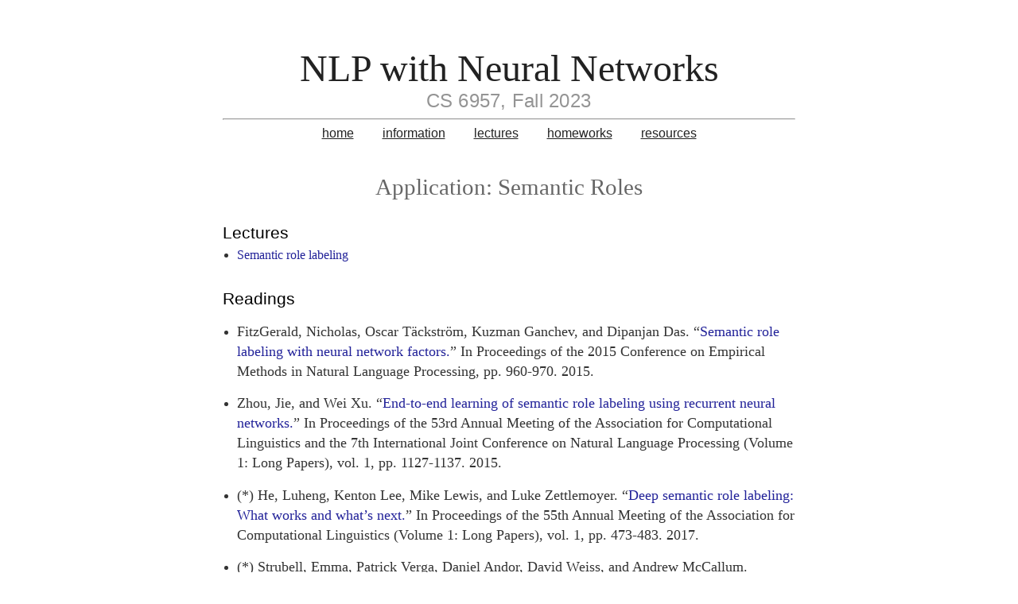

--- FILE ---
content_type: text/html
request_url: https://svivek.com/teaching/deep-learning-nlp/fall2023/lectures/srl.html
body_size: 1273
content:
<!DOCTYPE html>
<html>
  <head>
    <meta charset="utf-8">
    <meta name="viewport" content="width=device-width initial-scale=1" />
    <meta http-equiv="X-UA-Compatible" content="IE=edge">

    <title>Application: Semantic Roles | NLP with Neural Networks |
    Fall 2023</title>
    <meta name="description" content="NLP with Neural Networks (CS 6957), Fall 2023
">

    <link rel="stylesheet" href="/teaching/deep-learning-nlp/fall2023//css/style.css">
    <link rel="stylesheet" href="/teaching/deep-learning-nlp/fall2023//css/extra.css">    
    <link rel="canonical" href="http://svivek.com/teaching/deep-learning-nlp/fall2023//lectures/srl.html">
</head>

  
  <body>
    <div id="content">
      <header class="top">
  <h1 class="title">
    <a href="/teaching/deep-learning-nlp/fall2023//index.html" style="text-decoration:none">NLP with Neural Networks</a>
  </h1>
  <div id="title-email"">CS 6957, Fall 2023</div>  
</header>


        <hr/>
<center>
  <div class="nav">
    <ul>
      <li><a href=/teaching/deep-learning-nlp/fall2023//index.html>home</a></li>
      <li><a href=/teaching/deep-learning-nlp/fall2023//info.html>information</a></li>
      <li><a href=/teaching/deep-learning-nlp/fall2023//lectures.html>lectures</a></li>
      <li><a href=/teaching/deep-learning-nlp/fall2023//homeworks.html>homeworks</a></li>
      <li><a href=/teaching/deep-learning-nlp/fall2023//resources.html>resources</a></li>
    </ul>
  </div>
</center>
        
        <div class="main">
           <h2> Application: Semantic Roles</h2> 
          <div class="post" style="margin-top:1em;">
  
  <h3 id="lectures">Lectures</h3>

<ul>
  <li><a href="/teaching/machine-learning/lectures/slides/semantic-roles/srl.pdf">Semantic role labeling</a></li>
</ul>

<h3 id="readings">Readings</h3>

<ul>
  <li>
    <p>FitzGerald, Nicholas, Oscar Täckström, Kuzman Ganchev, and Dipanjan Das. “<a href="http://www.aclweb.org/anthology/D15-1112">Semantic role labeling with neural network factors.</a>” In Proceedings of the 2015 Conference on Empirical Methods in Natural Language Processing, pp. 960-970. 2015.</p>
  </li>
  <li>
    <p>Zhou, Jie, and Wei Xu. “<a href="http://www.aclweb.org/anthology/P15-1109">End-to-end learning of semantic role labeling using recurrent neural networks.</a>” In Proceedings of the 53rd Annual Meeting of the Association for Computational Linguistics and the 7th International Joint Conference on Natural Language Processing (Volume 1: Long Papers), vol. 1, pp. 1127-1137. 2015.</p>
  </li>
  <li>
    <p>(*) He, Luheng, Kenton Lee, Mike Lewis, and Luke Zettlemoyer. “<a href="http://www.aclweb.org/anthology/P17-1044">Deep semantic role labeling: What works and what’s next.</a>” In Proceedings of the 55th Annual Meeting of the Association for Computational Linguistics (Volume 1: Long Papers), vol. 1, pp. 473-483. 2017.</p>
  </li>
  <li>
    <p>(*) Strubell, Emma, Patrick Verga, Daniel Andor, David Weiss, and Andrew McCallum. “<a href="https://arxiv.org/abs/1804.08199">Linguistically-Informed Self-Attention for Semantic Role Labeling.</a>” In Conference on Empirical Methods in Natural Language Processing (EMNLP), 2018.</p>
  </li>
</ul>

</div>

        </div>
        <hr/>
<center>
  <div class="nav">
    <ul>
      <li><a href=/teaching/deep-learning-nlp/fall2023//index.html>home</a></li>
      <li><a href=/teaching/deep-learning-nlp/fall2023//info.html>information</a></li>
      <li><a href=/teaching/deep-learning-nlp/fall2023//lectures.html>lectures</a></li>
      <li><a href=/teaching/deep-learning-nlp/fall2023//homeworks.html>homeworks</a></li>
      <li><a href=/teaching/deep-learning-nlp/fall2023//resources.html>resources</a></li>
    </ul>
  </div>
</center>


    </div>
  </body>
</html>


--- FILE ---
content_type: text/css
request_url: https://svivek.com/teaching/deep-learning-nlp/fall2023//css/style.css
body_size: 1862
content:
html,body,div,span,applet,object,iframe,h1,h2,h3,h4,h5,h6,p,blockquote,pre,a,abbr,acronym,address,big,cite,code,del,dfn,em,img,ins,kbd,q,s,samp,small,strike,strong,sub,sup,tt,var,b,u,i,center,dl,dt,dd,ol,ul,li,fieldset,form,label,legend,table,caption,tbody,tfoot,thead,tr,th,td,article,aside,canvas,details,embed,figure,figcaption,footer,header,hgroup,menu,nav,output,ruby,section,summary,time,mark,audio,video{margin:0;padding:0;border:0;font-size:100%;font:inherit;vertical-align:baseline}article,aside,details,figcaption,figure,footer,header,hgroup,menu,nav,section{display:block}body{line-height:1}ol,ul{list-style:none}blockquote,q{quotes:none}blockquote:before,blockquote:after{content:"";content:none}q:before,q:after{content:"";content:none}table{border-collapse:collapse;border-spacing:0}@media all{body{font:normal 100% Open Sans,Helvetica,sans-serif;background-color:#fff;color:#000;padding:.6em}#content{overflow:hidden;padding:0 1em 1em 1em;max-width:45em;margin:auto}#table-of-contents h2{display:none}.left{float:left !important}.right{float:right !important}#title-email{font-size:150%;font-weight:normal;color:#949494;letter-spacing:.01em;margin:0 .05em 0 0;text-align:center}#header a{text-decoration:none}#header a:hover{color:#333}h1{font-family:Georgia,Times,serif;font-size:3em;color:#333;font-weight:normal;margin-top:1em;text-align:center}h2{font-family:Georgia,Times,serif;font-size:1.8em;color:#666;font-weight:normal;line-height:1em;margin-top:1.5em;text-align:center}h3{font-family:Open Sans,Helvetica,sans-serif;font-size:1.3em;color:#000;font-weight:normal;margin-top:1.5em}h4{font-family:Open Sans,Helvetica,sans-serif;color:#666;font-size:1.1em;letter-spacing:110%;font-weight:bold;line-height:2em;padding-top:0.5em;margin-left:0.1em}h5{font-family:Georgia,Times,serif;font-size:1.2em;font-weight:normal;line-height:1.3em;color:#666;margin:1em 0 .5em 0;letter-spacing:.1em;margin-bottom:1em;text-align:center}h5 strong{color:#56a49f;font-weight:bold}img{border:0;padding:3px}img a{border:0}.inset{width:2in;border:none;padding:1em}.plain-text,p,blockquote,q,.main table,#paperAuthors,#paperAbstract{font-family:ff-meta-serif-web-pro,Georgia,Cambria,"Times New Roman",Times,serif;line-height:1.45em;margin:.7em 0 0 0;font-size:1.1em;color:#333}pre{line-height:1.45em;margin:.7em 0 0 0;font-family:monospace}blockquote,q{padding-left:1em;margin-left:1em;border-left:3px solid #999}a{color:#222;border:0;border-width:0;border-style:none}a:visited{color:#333;text-decoration:none}a:hover{color:#999;text-decoration:none}.nav li{display:inline;padding-left:1em;padding-right:1em}.main{margin:0 auto;padding-top:1em}.main strong{font-weight:bold}.main em{font-style:italic}.main a{color:#229;text-decoration:none}.main a:hover{color:#999;background-color:inherit}.main ul{font-family:ff-meta-serif-web-pro,Georgia,Cambria,"Times New Roman",Times,serif;list-style-type:disc;padding:.1em .0 0 1.1em;margin-top:0}.main ol{font-family:ff-meta-serif-web-pro,Georgia,Cambria,"Times New Roman",Times,serif;list-style-type:decimal;padding:.1em 0 0 1.1em;margin-top:0.5em}.main li{line-height:1.45em;padding:.2em 0 0 0;color:#333}.main li strong{font-weight:bold}.main td{padding-left:1em}.lectures table{border-left:2px solid #a5abab;padding:2em;font-family:Open Sans,Helvetica,sans-serif;width:100%}.lectures td{border-left:1px solid #a5abab}.home_bottom{border-bottom:1px solid #efefef;font-family:Open Sans,Helvetica,sans-serif;font-size:2em;line-height:2.5em;color:#dedede}.footer p{font-size:.8em;letter-spacing:.2em;text-transform:lowercase;color:#333;padding:0;margin:0;margin-left:0;padding-left:0;font-family:Open Sans,Helvetica,sans-serif}.footer a{color:#666}}@media only screen and (max-device-width: 800px){h6{-webkit-opacity:1;-moz-opacity:1;opacity:1}.navigation p{font-size:1em}.footer p{font-size:1.2em}h1{font-size:2.5em}h3{font-size:2em}h6{font-size:1.5em}p{font-size:1.5em;line-height:1.5em}.post ul{font-size:100%;line-height:1em;padding:.1}.post ol{font-size:100%;line-height:1em;padding:.1}#arc{font-size:1.2em}}@media screen and (max-width: 800px){h6{-webkit-opacity:1;-moz-opacity:1;opacity:1}.navigation p{font-size:1em}.footer p{font-size:1.2em}h1{font-size:2.5em}h3{font-size:2em}h6{font-size:1.5em}p{font-size:1em;line-height:1.5em}.post ul{font-size:100%;line-height:1em;padding:.1}.post ol{font-size:100%;line-height:1em;padding:.1}.outline-text-2{margin:0 auto;width:52%}}@media only screen and (max-device-width: 480px){#content{width:100%}.left{float:none !important;display:block;margin-left:auto;margin-right:auto}.right{float:none !important;display:block;margin-left:auto;margin-right:auto}h1{font-size:2em}h1{font-size:2.5em}h3{font-size:1.8em}h6{font-size:1.3em}p{font-size:1em}.main ul{list-style-type:disc;list-style-position:inside;font-size:100%;padding:.5em;margin:0}.main ol{list-style-position:inside;font-size:100%;padding:.5em;margin:0}.main li{margin:0}}@media print{a{text-decoration:none}body{font-family:Helvetica,sans-serif;font-size:14px;background:white;color:black;margin:10;width:auto}.outline-text-2{display:none}#content{display:block}.navigation{display:none}.footer{display:none}}.section{line-height:1.43em;margin-bottom:1.43em;margin-top:1.43em;margin-left:10.5em;padding-right:3em}.section h1{font-family:Palatino, georgia, serif;font-size:100%;line-height:1.43em;position:absolute;width:10em;max-width:10em;margin-left:-10.5em}.section p{margin-bottom:1.43em}.sectionElement{font-size:87.5%}.sectionHeader{font-family:Palatino, georgia, serif;font-size:100%;line-height:1.43em;position:absolute;width:10em;max-width:10em;margin-left:-10.5em}.sectionHeader a{color:black;border-bottom:1px dashed}.sectionHeader a:hover{color:#339;border-bottom:0px}#coAuthors a{font-style:normal}#coAuthors p.line{position:relative;margin:0;text-align:justify}#coAuthors p.excerpt{margin:0;text-align:justify}#coAuthors .excerpt{color:black;font-weight:normal;font-size:87.5%}#paperAuthors{color:#333;padding-left:1em;font-style:italic}#paperDetails{padding-left:1em}#paperAbstract{text-align:justify;text-justify:newspaper}#bib{border:1px solid #333;padding-left:1em;width:auto;overflow-x:scroll}.extra{color:#933;font-style:italic}


--- FILE ---
content_type: text/css
request_url: https://svivek.com/teaching/deep-learning-nlp/fall2023//css/extra.css
body_size: 238
content:
.lectures table {
    border-left: 2px solid #a5abab;
    font-family: ff-meta-serif-web-pro,Georgia,Cambria,"Times New Roman",Times,serif;
    line-height: 1.45em;
    width: 100%;
    color:#333;
    margin-bottom: 1em;
}
.lectures tr {
    padding-bottom: 0.5em;
}
.lectures td {
    border-left: 1px solid #a5abab;
    padding-left: 0.5em;
    padding-bottom: 0.3em;
}

h2 {
    margin-top: 1em;
}
